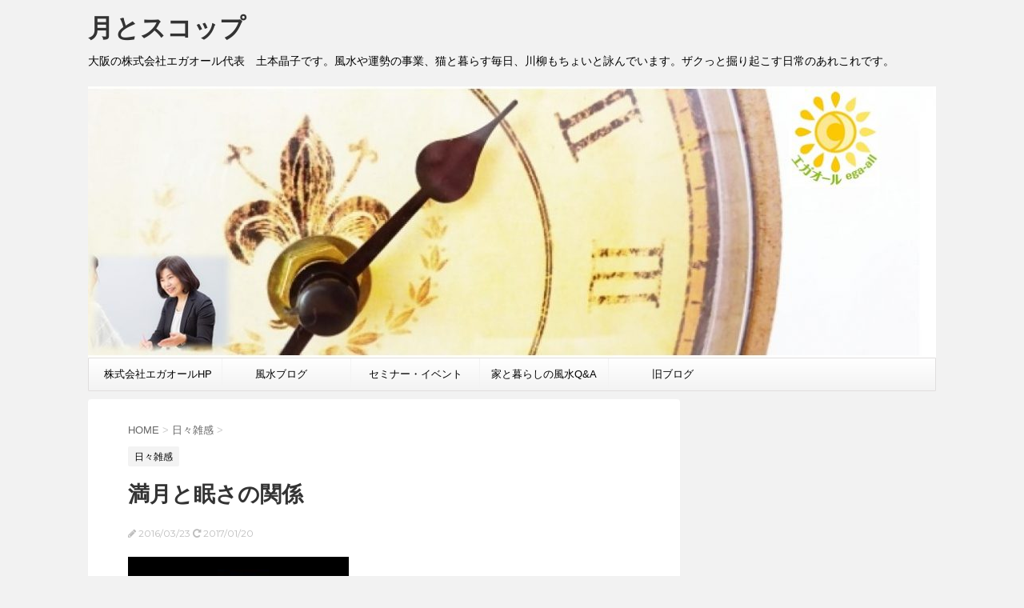

--- FILE ---
content_type: text/html; charset=UTF-8
request_url: https://tsuki-and.com/archives/2381
body_size: 17520
content:
<!DOCTYPE html>
<!--[if lt IE 7]>
<html class="ie6" lang="ja"> <![endif]-->
<!--[if IE 7]>
<html class="i7" lang="ja"> <![endif]-->
<!--[if IE 8]>
<html class="ie" lang="ja"> <![endif]-->
<!--[if gt IE 8]><!-->
<html lang="ja">
	<!--<![endif]-->
	<head prefix="og: http://ogp.me/ns# fb: http://ogp.me/ns/fb# article: http://ogp.me/ns/article#">
		<meta charset="UTF-8" >
		<meta name="viewport" content="width=device-width,initial-scale=1.0,user-scalable=no">
		<meta name="format-detection" content="telephone=no" >
		
		
		<link rel="alternate" type="application/rss+xml" title="月とスコップ　 RSS Feed" href="https://tsuki-and.com/feed" />
		<link rel="pingback" href="https://tsuki-and.com/xmlrpc.php" >
		<link href='https://fonts.googleapis.com/css?family=Montserrat:400' rel='stylesheet' type='text/css'>
				<!--[if lt IE 9]>
		<script src="https://css3-mediaqueries-js.googlecode.com/svn/trunk/css3-mediaqueries.js"></script>
		<script src="https://tsuki-and.com/wp-content/themes/stingerplus/js/html5shiv.js"></script>
		<![endif]-->
				<meta name='robots' content='max-image-preview:large' />
<title>満月と眠さの関係 - 月とスコップ　</title>
<link rel='dns-prefetch' href='//ajax.googleapis.com' />
<link rel="alternate" title="oEmbed (JSON)" type="application/json+oembed" href="https://tsuki-and.com/wp-json/oembed/1.0/embed?url=https%3A%2F%2Ftsuki-and.com%2Farchives%2F2381" />
<link rel="alternate" title="oEmbed (XML)" type="text/xml+oembed" href="https://tsuki-and.com/wp-json/oembed/1.0/embed?url=https%3A%2F%2Ftsuki-and.com%2Farchives%2F2381&#038;format=xml" />
<style id='wp-img-auto-sizes-contain-inline-css' type='text/css'>
img:is([sizes=auto i],[sizes^="auto," i]){contain-intrinsic-size:3000px 1500px}
/*# sourceURL=wp-img-auto-sizes-contain-inline-css */
</style>
<style id='wp-emoji-styles-inline-css' type='text/css'>

	img.wp-smiley, img.emoji {
		display: inline !important;
		border: none !important;
		box-shadow: none !important;
		height: 1em !important;
		width: 1em !important;
		margin: 0 0.07em !important;
		vertical-align: -0.1em !important;
		background: none !important;
		padding: 0 !important;
	}
/*# sourceURL=wp-emoji-styles-inline-css */
</style>
<style id='wp-block-library-inline-css' type='text/css'>
:root{--wp-block-synced-color:#7a00df;--wp-block-synced-color--rgb:122,0,223;--wp-bound-block-color:var(--wp-block-synced-color);--wp-editor-canvas-background:#ddd;--wp-admin-theme-color:#007cba;--wp-admin-theme-color--rgb:0,124,186;--wp-admin-theme-color-darker-10:#006ba1;--wp-admin-theme-color-darker-10--rgb:0,107,160.5;--wp-admin-theme-color-darker-20:#005a87;--wp-admin-theme-color-darker-20--rgb:0,90,135;--wp-admin-border-width-focus:2px}@media (min-resolution:192dpi){:root{--wp-admin-border-width-focus:1.5px}}.wp-element-button{cursor:pointer}:root .has-very-light-gray-background-color{background-color:#eee}:root .has-very-dark-gray-background-color{background-color:#313131}:root .has-very-light-gray-color{color:#eee}:root .has-very-dark-gray-color{color:#313131}:root .has-vivid-green-cyan-to-vivid-cyan-blue-gradient-background{background:linear-gradient(135deg,#00d084,#0693e3)}:root .has-purple-crush-gradient-background{background:linear-gradient(135deg,#34e2e4,#4721fb 50%,#ab1dfe)}:root .has-hazy-dawn-gradient-background{background:linear-gradient(135deg,#faaca8,#dad0ec)}:root .has-subdued-olive-gradient-background{background:linear-gradient(135deg,#fafae1,#67a671)}:root .has-atomic-cream-gradient-background{background:linear-gradient(135deg,#fdd79a,#004a59)}:root .has-nightshade-gradient-background{background:linear-gradient(135deg,#330968,#31cdcf)}:root .has-midnight-gradient-background{background:linear-gradient(135deg,#020381,#2874fc)}:root{--wp--preset--font-size--normal:16px;--wp--preset--font-size--huge:42px}.has-regular-font-size{font-size:1em}.has-larger-font-size{font-size:2.625em}.has-normal-font-size{font-size:var(--wp--preset--font-size--normal)}.has-huge-font-size{font-size:var(--wp--preset--font-size--huge)}.has-text-align-center{text-align:center}.has-text-align-left{text-align:left}.has-text-align-right{text-align:right}.has-fit-text{white-space:nowrap!important}#end-resizable-editor-section{display:none}.aligncenter{clear:both}.items-justified-left{justify-content:flex-start}.items-justified-center{justify-content:center}.items-justified-right{justify-content:flex-end}.items-justified-space-between{justify-content:space-between}.screen-reader-text{border:0;clip-path:inset(50%);height:1px;margin:-1px;overflow:hidden;padding:0;position:absolute;width:1px;word-wrap:normal!important}.screen-reader-text:focus{background-color:#ddd;clip-path:none;color:#444;display:block;font-size:1em;height:auto;left:5px;line-height:normal;padding:15px 23px 14px;text-decoration:none;top:5px;width:auto;z-index:100000}html :where(.has-border-color){border-style:solid}html :where([style*=border-top-color]){border-top-style:solid}html :where([style*=border-right-color]){border-right-style:solid}html :where([style*=border-bottom-color]){border-bottom-style:solid}html :where([style*=border-left-color]){border-left-style:solid}html :where([style*=border-width]){border-style:solid}html :where([style*=border-top-width]){border-top-style:solid}html :where([style*=border-right-width]){border-right-style:solid}html :where([style*=border-bottom-width]){border-bottom-style:solid}html :where([style*=border-left-width]){border-left-style:solid}html :where(img[class*=wp-image-]){height:auto;max-width:100%}:where(figure){margin:0 0 1em}html :where(.is-position-sticky){--wp-admin--admin-bar--position-offset:var(--wp-admin--admin-bar--height,0px)}@media screen and (max-width:600px){html :where(.is-position-sticky){--wp-admin--admin-bar--position-offset:0px}}

/*# sourceURL=wp-block-library-inline-css */
</style><style id='wp-block-heading-inline-css' type='text/css'>
h1:where(.wp-block-heading).has-background,h2:where(.wp-block-heading).has-background,h3:where(.wp-block-heading).has-background,h4:where(.wp-block-heading).has-background,h5:where(.wp-block-heading).has-background,h6:where(.wp-block-heading).has-background{padding:1.25em 2.375em}h1.has-text-align-left[style*=writing-mode]:where([style*=vertical-lr]),h1.has-text-align-right[style*=writing-mode]:where([style*=vertical-rl]),h2.has-text-align-left[style*=writing-mode]:where([style*=vertical-lr]),h2.has-text-align-right[style*=writing-mode]:where([style*=vertical-rl]),h3.has-text-align-left[style*=writing-mode]:where([style*=vertical-lr]),h3.has-text-align-right[style*=writing-mode]:where([style*=vertical-rl]),h4.has-text-align-left[style*=writing-mode]:where([style*=vertical-lr]),h4.has-text-align-right[style*=writing-mode]:where([style*=vertical-rl]),h5.has-text-align-left[style*=writing-mode]:where([style*=vertical-lr]),h5.has-text-align-right[style*=writing-mode]:where([style*=vertical-rl]),h6.has-text-align-left[style*=writing-mode]:where([style*=vertical-lr]),h6.has-text-align-right[style*=writing-mode]:where([style*=vertical-rl]){rotate:180deg}
/*# sourceURL=https://tsuki-and.com/wp-includes/blocks/heading/style.min.css */
</style>
<style id='wp-block-paragraph-inline-css' type='text/css'>
.is-small-text{font-size:.875em}.is-regular-text{font-size:1em}.is-large-text{font-size:2.25em}.is-larger-text{font-size:3em}.has-drop-cap:not(:focus):first-letter{float:left;font-size:8.4em;font-style:normal;font-weight:100;line-height:.68;margin:.05em .1em 0 0;text-transform:uppercase}body.rtl .has-drop-cap:not(:focus):first-letter{float:none;margin-left:.1em}p.has-drop-cap.has-background{overflow:hidden}:root :where(p.has-background){padding:1.25em 2.375em}:where(p.has-text-color:not(.has-link-color)) a{color:inherit}p.has-text-align-left[style*="writing-mode:vertical-lr"],p.has-text-align-right[style*="writing-mode:vertical-rl"]{rotate:180deg}
/*# sourceURL=https://tsuki-and.com/wp-includes/blocks/paragraph/style.min.css */
</style>
<style id='global-styles-inline-css' type='text/css'>
:root{--wp--preset--aspect-ratio--square: 1;--wp--preset--aspect-ratio--4-3: 4/3;--wp--preset--aspect-ratio--3-4: 3/4;--wp--preset--aspect-ratio--3-2: 3/2;--wp--preset--aspect-ratio--2-3: 2/3;--wp--preset--aspect-ratio--16-9: 16/9;--wp--preset--aspect-ratio--9-16: 9/16;--wp--preset--color--black: #000000;--wp--preset--color--cyan-bluish-gray: #abb8c3;--wp--preset--color--white: #ffffff;--wp--preset--color--pale-pink: #f78da7;--wp--preset--color--vivid-red: #cf2e2e;--wp--preset--color--luminous-vivid-orange: #ff6900;--wp--preset--color--luminous-vivid-amber: #fcb900;--wp--preset--color--light-green-cyan: #7bdcb5;--wp--preset--color--vivid-green-cyan: #00d084;--wp--preset--color--pale-cyan-blue: #8ed1fc;--wp--preset--color--vivid-cyan-blue: #0693e3;--wp--preset--color--vivid-purple: #9b51e0;--wp--preset--gradient--vivid-cyan-blue-to-vivid-purple: linear-gradient(135deg,rgb(6,147,227) 0%,rgb(155,81,224) 100%);--wp--preset--gradient--light-green-cyan-to-vivid-green-cyan: linear-gradient(135deg,rgb(122,220,180) 0%,rgb(0,208,130) 100%);--wp--preset--gradient--luminous-vivid-amber-to-luminous-vivid-orange: linear-gradient(135deg,rgb(252,185,0) 0%,rgb(255,105,0) 100%);--wp--preset--gradient--luminous-vivid-orange-to-vivid-red: linear-gradient(135deg,rgb(255,105,0) 0%,rgb(207,46,46) 100%);--wp--preset--gradient--very-light-gray-to-cyan-bluish-gray: linear-gradient(135deg,rgb(238,238,238) 0%,rgb(169,184,195) 100%);--wp--preset--gradient--cool-to-warm-spectrum: linear-gradient(135deg,rgb(74,234,220) 0%,rgb(151,120,209) 20%,rgb(207,42,186) 40%,rgb(238,44,130) 60%,rgb(251,105,98) 80%,rgb(254,248,76) 100%);--wp--preset--gradient--blush-light-purple: linear-gradient(135deg,rgb(255,206,236) 0%,rgb(152,150,240) 100%);--wp--preset--gradient--blush-bordeaux: linear-gradient(135deg,rgb(254,205,165) 0%,rgb(254,45,45) 50%,rgb(107,0,62) 100%);--wp--preset--gradient--luminous-dusk: linear-gradient(135deg,rgb(255,203,112) 0%,rgb(199,81,192) 50%,rgb(65,88,208) 100%);--wp--preset--gradient--pale-ocean: linear-gradient(135deg,rgb(255,245,203) 0%,rgb(182,227,212) 50%,rgb(51,167,181) 100%);--wp--preset--gradient--electric-grass: linear-gradient(135deg,rgb(202,248,128) 0%,rgb(113,206,126) 100%);--wp--preset--gradient--midnight: linear-gradient(135deg,rgb(2,3,129) 0%,rgb(40,116,252) 100%);--wp--preset--font-size--small: 13px;--wp--preset--font-size--medium: 20px;--wp--preset--font-size--large: 36px;--wp--preset--font-size--x-large: 42px;--wp--preset--spacing--20: 0.44rem;--wp--preset--spacing--30: 0.67rem;--wp--preset--spacing--40: 1rem;--wp--preset--spacing--50: 1.5rem;--wp--preset--spacing--60: 2.25rem;--wp--preset--spacing--70: 3.38rem;--wp--preset--spacing--80: 5.06rem;--wp--preset--shadow--natural: 6px 6px 9px rgba(0, 0, 0, 0.2);--wp--preset--shadow--deep: 12px 12px 50px rgba(0, 0, 0, 0.4);--wp--preset--shadow--sharp: 6px 6px 0px rgba(0, 0, 0, 0.2);--wp--preset--shadow--outlined: 6px 6px 0px -3px rgb(255, 255, 255), 6px 6px rgb(0, 0, 0);--wp--preset--shadow--crisp: 6px 6px 0px rgb(0, 0, 0);}:where(.is-layout-flex){gap: 0.5em;}:where(.is-layout-grid){gap: 0.5em;}body .is-layout-flex{display: flex;}.is-layout-flex{flex-wrap: wrap;align-items: center;}.is-layout-flex > :is(*, div){margin: 0;}body .is-layout-grid{display: grid;}.is-layout-grid > :is(*, div){margin: 0;}:where(.wp-block-columns.is-layout-flex){gap: 2em;}:where(.wp-block-columns.is-layout-grid){gap: 2em;}:where(.wp-block-post-template.is-layout-flex){gap: 1.25em;}:where(.wp-block-post-template.is-layout-grid){gap: 1.25em;}.has-black-color{color: var(--wp--preset--color--black) !important;}.has-cyan-bluish-gray-color{color: var(--wp--preset--color--cyan-bluish-gray) !important;}.has-white-color{color: var(--wp--preset--color--white) !important;}.has-pale-pink-color{color: var(--wp--preset--color--pale-pink) !important;}.has-vivid-red-color{color: var(--wp--preset--color--vivid-red) !important;}.has-luminous-vivid-orange-color{color: var(--wp--preset--color--luminous-vivid-orange) !important;}.has-luminous-vivid-amber-color{color: var(--wp--preset--color--luminous-vivid-amber) !important;}.has-light-green-cyan-color{color: var(--wp--preset--color--light-green-cyan) !important;}.has-vivid-green-cyan-color{color: var(--wp--preset--color--vivid-green-cyan) !important;}.has-pale-cyan-blue-color{color: var(--wp--preset--color--pale-cyan-blue) !important;}.has-vivid-cyan-blue-color{color: var(--wp--preset--color--vivid-cyan-blue) !important;}.has-vivid-purple-color{color: var(--wp--preset--color--vivid-purple) !important;}.has-black-background-color{background-color: var(--wp--preset--color--black) !important;}.has-cyan-bluish-gray-background-color{background-color: var(--wp--preset--color--cyan-bluish-gray) !important;}.has-white-background-color{background-color: var(--wp--preset--color--white) !important;}.has-pale-pink-background-color{background-color: var(--wp--preset--color--pale-pink) !important;}.has-vivid-red-background-color{background-color: var(--wp--preset--color--vivid-red) !important;}.has-luminous-vivid-orange-background-color{background-color: var(--wp--preset--color--luminous-vivid-orange) !important;}.has-luminous-vivid-amber-background-color{background-color: var(--wp--preset--color--luminous-vivid-amber) !important;}.has-light-green-cyan-background-color{background-color: var(--wp--preset--color--light-green-cyan) !important;}.has-vivid-green-cyan-background-color{background-color: var(--wp--preset--color--vivid-green-cyan) !important;}.has-pale-cyan-blue-background-color{background-color: var(--wp--preset--color--pale-cyan-blue) !important;}.has-vivid-cyan-blue-background-color{background-color: var(--wp--preset--color--vivid-cyan-blue) !important;}.has-vivid-purple-background-color{background-color: var(--wp--preset--color--vivid-purple) !important;}.has-black-border-color{border-color: var(--wp--preset--color--black) !important;}.has-cyan-bluish-gray-border-color{border-color: var(--wp--preset--color--cyan-bluish-gray) !important;}.has-white-border-color{border-color: var(--wp--preset--color--white) !important;}.has-pale-pink-border-color{border-color: var(--wp--preset--color--pale-pink) !important;}.has-vivid-red-border-color{border-color: var(--wp--preset--color--vivid-red) !important;}.has-luminous-vivid-orange-border-color{border-color: var(--wp--preset--color--luminous-vivid-orange) !important;}.has-luminous-vivid-amber-border-color{border-color: var(--wp--preset--color--luminous-vivid-amber) !important;}.has-light-green-cyan-border-color{border-color: var(--wp--preset--color--light-green-cyan) !important;}.has-vivid-green-cyan-border-color{border-color: var(--wp--preset--color--vivid-green-cyan) !important;}.has-pale-cyan-blue-border-color{border-color: var(--wp--preset--color--pale-cyan-blue) !important;}.has-vivid-cyan-blue-border-color{border-color: var(--wp--preset--color--vivid-cyan-blue) !important;}.has-vivid-purple-border-color{border-color: var(--wp--preset--color--vivid-purple) !important;}.has-vivid-cyan-blue-to-vivid-purple-gradient-background{background: var(--wp--preset--gradient--vivid-cyan-blue-to-vivid-purple) !important;}.has-light-green-cyan-to-vivid-green-cyan-gradient-background{background: var(--wp--preset--gradient--light-green-cyan-to-vivid-green-cyan) !important;}.has-luminous-vivid-amber-to-luminous-vivid-orange-gradient-background{background: var(--wp--preset--gradient--luminous-vivid-amber-to-luminous-vivid-orange) !important;}.has-luminous-vivid-orange-to-vivid-red-gradient-background{background: var(--wp--preset--gradient--luminous-vivid-orange-to-vivid-red) !important;}.has-very-light-gray-to-cyan-bluish-gray-gradient-background{background: var(--wp--preset--gradient--very-light-gray-to-cyan-bluish-gray) !important;}.has-cool-to-warm-spectrum-gradient-background{background: var(--wp--preset--gradient--cool-to-warm-spectrum) !important;}.has-blush-light-purple-gradient-background{background: var(--wp--preset--gradient--blush-light-purple) !important;}.has-blush-bordeaux-gradient-background{background: var(--wp--preset--gradient--blush-bordeaux) !important;}.has-luminous-dusk-gradient-background{background: var(--wp--preset--gradient--luminous-dusk) !important;}.has-pale-ocean-gradient-background{background: var(--wp--preset--gradient--pale-ocean) !important;}.has-electric-grass-gradient-background{background: var(--wp--preset--gradient--electric-grass) !important;}.has-midnight-gradient-background{background: var(--wp--preset--gradient--midnight) !important;}.has-small-font-size{font-size: var(--wp--preset--font-size--small) !important;}.has-medium-font-size{font-size: var(--wp--preset--font-size--medium) !important;}.has-large-font-size{font-size: var(--wp--preset--font-size--large) !important;}.has-x-large-font-size{font-size: var(--wp--preset--font-size--x-large) !important;}
/*# sourceURL=global-styles-inline-css */
</style>

<style id='classic-theme-styles-inline-css' type='text/css'>
/*! This file is auto-generated */
.wp-block-button__link{color:#fff;background-color:#32373c;border-radius:9999px;box-shadow:none;text-decoration:none;padding:calc(.667em + 2px) calc(1.333em + 2px);font-size:1.125em}.wp-block-file__button{background:#32373c;color:#fff;text-decoration:none}
/*# sourceURL=/wp-includes/css/classic-themes.min.css */
</style>
<link rel='stylesheet' id='normalize-css' href='https://tsuki-and.com/wp-content/themes/stingerplus/css/normalize.css?ver=1.5.9' type='text/css' media='all' />
<link rel='stylesheet' id='font-awesome-css' href='//maxcdn.bootstrapcdn.com/font-awesome/4.5.0/css/font-awesome.min.css?ver=4.5.0' type='text/css' media='all' />
<link rel='stylesheet' id='style-css' href='https://tsuki-and.com/wp-content/themes/stingerplus-child/style.css?ver=6.9' type='text/css' media='all' />
<script type="text/javascript" src="//ajax.googleapis.com/ajax/libs/jquery/1.11.3/jquery.min.js?ver=1.11.3" id="jquery-js"></script>
<link rel="https://api.w.org/" href="https://tsuki-and.com/wp-json/" /><link rel="alternate" title="JSON" type="application/json" href="https://tsuki-and.com/wp-json/wp/v2/posts/2381" /><link rel="canonical" href="https://tsuki-and.com/archives/2381" />
<link rel='shortlink' href='https://tsuki-and.com/?p=2381' />
<meta name="robots" content="index, follow" />
<link rel="icon" href="https://tsuki-and.com/wp-content/uploads/2023/02/cropped-blogicon-32x32.jpg" sizes="32x32" />
<link rel="icon" href="https://tsuki-and.com/wp-content/uploads/2023/02/cropped-blogicon-192x192.jpg" sizes="192x192" />
<link rel="apple-touch-icon" href="https://tsuki-and.com/wp-content/uploads/2023/02/cropped-blogicon-180x180.jpg" />
<meta name="msapplication-TileImage" content="https://tsuki-and.com/wp-content/uploads/2023/02/cropped-blogicon-270x270.jpg" />
			<script>
		(function (i, s, o, g, r, a, m) {
			i['GoogleAnalyticsObject'] = r;
			i[r] = i[r] || function () {
					(i[r].q = i[r].q || []).push(arguments)
				}, i[r].l = 1 * new Date();
			a = s.createElement(o),
				m = s.getElementsByTagName(o)[0];
			a.async = 1;
			a.src = g;
			m.parentNode.insertBefore(a, m)
		})(window, document, 'script', '//www.google-analytics.com/analytics.js', 'ga');

		ga('create', 'UA-58717934-1', 'auto');
		ga('send', 'pageview');

	</script>
			<!-- /OGP -->		
		<!-- Google tag (gtag.js) -->
<script async src="https://www.googletagmanager.com/gtag/js?id=G-14B98SL5M4"></script>
<script>
  window.dataLayer = window.dataLayer || [];
  function gtag(){dataLayer.push(arguments);}
  gtag('js', new Date());

  gtag('config', 'G-14B98SL5M4');
</script>

	</head>
	<body data-rsssl=1 class="wp-singular post-template-default single single-post postid-2381 single-format-standard wp-theme-stingerplus wp-child-theme-stingerplus-child" >
	
		<div id="wrapper" class="">
			<header id="st-headwide">
			<div class="clearfix" id="headbox">
			<!-- アコーディオン -->
			<nav id="s-navi" class="pcnone">
				<dl class="acordion">

					<dt class="trigger">
					<p><span class="op"><i class="fa fa-bars"></i></span></p>
					</dt>
					<dd class="acordion_tree">
												<div class="menu-%e3%82%a4%e3%83%99%e3%83%b3%e3%83%88%e3%83%bb%e3%82%bb%e3%83%9f%e3%83%8a%e3%83%bc-container"><ul id="menu-%e3%82%a4%e3%83%99%e3%83%b3%e3%83%88%e3%83%bb%e3%82%bb%e3%83%9f%e3%83%8a%e3%83%bc" class="menu"><li id="menu-item-301" class="menu-item menu-item-type-custom menu-item-object-custom menu-item-301"><a target="_blank" href="https://ega-all.com">株式会社エガオールHP</a></li>
<li id="menu-item-302" class="menu-item menu-item-type-custom menu-item-object-custom menu-item-302"><a target="_blank" href="https://ega-all.com/blog/">風水ブログ　</a></li>
<li id="menu-item-10369" class="menu-item menu-item-type-post_type menu-item-object-page menu-item-10369"><a href="https://tsuki-and.com/%e3%82%a4%e3%83%99%e3%83%b3%e3%83%88%e3%83%bb%e3%82%bb%e3%83%9f%e3%83%8a%e3%83%bc">セミナー・イベント</a></li>
<li id="menu-item-3161" class="menu-item menu-item-type-custom menu-item-object-custom menu-item-3161"><a href="https://house.ega-all.com/">家と暮らしの風水Q&#038;A</a></li>
<li id="menu-item-23" class="menu-item menu-item-type-custom menu-item-object-custom menu-item-23"><a target="_blank" href="http://blog.goo.ne.jp/pikapiropippi">旧ブログ</a></li>
</ul></div>						<div class="clear"></div>
					</dd>
				</dl>
			</nav>
			<!-- /アコーディオン -->
			<div id="header-l">
				<!-- ロゴ又はブログ名 -->
				<p class="sitename"><a href="https://tsuki-and.com/">
													月とスコップ　											</a></p>
				<!-- キャプション -->
									<p class="descr">
						大阪の株式会社エガオール代表　土本晶子です。風水や運勢の事業、猫と暮らす毎日、川柳もちょいと詠んでいます。ザクっと掘り起こす日常のあれこれです。					</p>
				
			</div><!-- /#header-l -->
			<div id="header-r" class="smanone">
								
			</div><!-- /#header-r -->
			</div><!-- /#clearfix -->

				


	<div id="gazou-wide">
		
		<img src="https://tsuki-and.com/wp-content/uploads/2019/01/cropped-2-1.jpg" alt="*" width="1060" height="270" >

		<nav class="smanone clearfix"><ul id="menu-%e3%82%a4%e3%83%99%e3%83%b3%e3%83%88%e3%83%bb%e3%82%bb%e3%83%9f%e3%83%8a%e3%83%bc-1" class="menu"><li class="menu-item menu-item-type-custom menu-item-object-custom menu-item-301"><a target="_blank" href="https://ega-all.com">株式会社エガオールHP</a></li>
<li class="menu-item menu-item-type-custom menu-item-object-custom menu-item-302"><a target="_blank" href="https://ega-all.com/blog/">風水ブログ　</a></li>
<li class="menu-item menu-item-type-post_type menu-item-object-page menu-item-10369"><a href="https://tsuki-and.com/%e3%82%a4%e3%83%99%e3%83%b3%e3%83%88%e3%83%bb%e3%82%bb%e3%83%9f%e3%83%8a%e3%83%bc">セミナー・イベント</a></li>
<li class="menu-item menu-item-type-custom menu-item-object-custom menu-item-3161"><a href="https://house.ega-all.com/">家と暮らしの風水Q&#038;A</a></li>
<li class="menu-item menu-item-type-custom menu-item-object-custom menu-item-23"><a target="_blank" href="http://blog.goo.ne.jp/pikapiropippi">旧ブログ</a></li>
</ul></nav>




	</div>
<!-- /gazou -->
			</header>
<div id="content" class="clearfix">
	<div id="contentInner">

		<main >
			<article>
				<div id="post-2381" class="post">

		
	<!--ぱんくず -->
					<div id="breadcrumb">
						<div itemscope itemtype="http://data-vocabulary.org/Breadcrumb">
							<a href="https://tsuki-and.com" itemprop="url"> <span itemprop="title">HOME</span>
							</a> &gt; </div>
																																					<div itemscope itemtype="http://data-vocabulary.org/Breadcrumb">
								<a href="https://tsuki-and.com/archives/category/%e6%97%a5%e3%80%85%e9%9b%91%e6%84%9f" itemprop="url">
									<span itemprop="title">日々雑感</span> </a> &gt; </div>
						
					</div>
					<!--/ ぱんくず -->

					<!--ループ開始 -->
										
										<p class="st-catgroup">
					<a href="https://tsuki-and.com/archives/category/%e6%97%a5%e3%80%85%e9%9b%91%e6%84%9f" title="View all posts in 日々雑感"><span class="catname st-catid3">日々雑感</span></a>					</p>
										

					<h1 class="entry-title">満月と眠さの関係</h1>

					<div class="blogbox ">
						<p><span class="kdate"><i class="fa fa-pencil" aria-hidden="true"></i>
             					<time class="entry-date date updated" datetime="2016-03-23T23:59:01+09:00">
							2016/03/23						</time>
						 <i class="fa fa-repeat"></i> 2017/01/20						</span></p>
					</div>

					<div class="mainbox">

						<p><a href="https://tsuki-and.com/wp-content/uploads/2016/03/yjimage2.jpg" rel="attachment wp-att-2382"><img fetchpriority="high" decoding="async" src="https://tsuki-and.com/wp-content/uploads/2016/03/yjimage2.jpg" alt="マン" width="276" height="182" class="alignnone size-full wp-image-2382" /></a></p>
<p>今晩は満月。</p>
<p>満月の日に出産が増えるのは月の引力が最も大きくなるからですね。また、困ったことに交通事故や犯罪が増える傾向もあるそうです。</p>
<p>満月が人に及ぼす影響は調べてみるとたくさんありますね。</p>
<blockquote class="twitter-tweet" data-lang="ja">
<p lang="ja" dir="ltr">頭がほわ〜 アントニオ猪木氏に気合いを入れるビンタしてもらいたい。</p>
<p>&mdash; 土本晶子/風水コーデネーター/川柳家 (@shogetsu3) <a href="https://twitter.com/shogetsu3/status/712519082738913280">2016年3月23日</a></p></blockquote>
<p><script async src="//platform.twitter.com/widgets.js" charset="utf-8"></script></p>
<p>昨日からちょっとのぼせた感じで眠くて仕方ないのは、いままで自覚がなかったけれど更年期かな。と少し落ち込んでいましたが、ああ、満月、満月。</p>
<p>自律神経が乱れて気持ちが落ち込む人も多いそうです。</p>
<p>月光浴という素敵な言葉があります。満月夜はパワーストーンのブレスレットや勾玉を月光のもとに置いて浄化をしています。人の気も月の力でリフレッシュできそうです。</p>
<p>満月もひとつの節目。ひと月を振り返り、次の満月までに在るべき自分の姿をイメージする好機でもあります。呼吸を深くして瞑想すると思考がクリアになるのでどうぞお試しください。</p>

						
						
						<p class="tagst">
							<i class="fa fa-folder-open-o" aria-hidden="true"></i>-<a href="https://tsuki-and.com/archives/category/%e6%97%a5%e3%80%85%e9%9b%91%e6%84%9f" rel="category tag">日々雑感</a><br/>
							<i class="fa fa-tags"></i>-<a href="https://tsuki-and.com/archives/tag/%e3%83%91%e3%83%af%e3%83%bc%e3%82%b9%e3%83%88%e3%83%bc%e3%83%b3" rel="tag">パワーストーン</a>, <a href="https://tsuki-and.com/archives/tag/%e5%87%ba%e7%94%a3" rel="tag">出産</a>, <a href="https://tsuki-and.com/archives/tag/%e6%9b%b4%e5%b9%b4%e6%9c%9f" rel="tag">更年期</a>, <a href="https://tsuki-and.com/archives/tag/%e6%9c%88%e5%85%89%e6%b5%b4" rel="tag">月光浴</a>, <a href="https://tsuki-and.com/archives/tag/%e6%b5%84%e5%8c%96" rel="tag">浄化</a>						</p>

					</div><!-- .mainboxここまで -->
	
							
	<div class="sns">
	<ul class="clearfix">
		<!--ツイートボタン-->
		<li class="twitter"> 
		<a onclick="window.open('//twitter.com/intent/tweet?url=https%3A%2F%2Ftsuki-and.com%2Farchives%2F2381&text=%E6%BA%80%E6%9C%88%E3%81%A8%E7%9C%A0%E3%81%95%E3%81%AE%E9%96%A2%E4%BF%82&via=&tw_p=tweetbutton', '', 'width=500,height=450'); return false;"><i class="fa fa-twitter"></i><span class="snstext " >Twitter</span></a>
		</li>

		<!--Facebookボタン-->      
		<li class="facebook">
		<a href="//www.facebook.com/sharer.php?src=bm&u=https%3A%2F%2Ftsuki-and.com%2Farchives%2F2381&t=%E6%BA%80%E6%9C%88%E3%81%A8%E7%9C%A0%E3%81%95%E3%81%AE%E9%96%A2%E4%BF%82" target="_blank"><i class="fa fa-facebook"></i><span class="snstext " >Facebook</span>
		</a>
		</li>

		<!--はてブボタン-->  
		<li class="hatebu">       
			<a href="//b.hatena.ne.jp/entry/https://tsuki-and.com/archives/2381" class="hatena-bookmark-button" data-hatena-bookmark-layout="simple" title="満月と眠さの関係"><span style="font-weight:bold" class="fa-hatena">B!</span><span class="snstext " >はてブ</span>
			</a><script type="text/javascript" src="//b.st-hatena.com/js/bookmark_button.js" charset="utf-8" async="async"></script>

		</li>
	</ul>

	</div> 

							
					
					<aside>
						<!-- 広告枠 -->
						<div class="adbox">
							<div class="adsbygoogle" style="padding-top:10px;">
							
						<div class="textwidget"><script async src="//pagead2.googlesyndication.com/pagead/js/adsbygoogle.js"></script>
<!-- 336 -->
<ins class="adsbygoogle"
     style="display:inline-block;width:336px;height:280px"
     data-ad-client="ca-pub-4842182151693684"
     data-ad-slot="2808019853"></ins>
<script>
(adsbygoogle = window.adsbygoogle || []).push({});
</script></div>
			
								</div>
														<div class="adsbygoogle" style="padding-top:10px;">
							
						<div class="textwidget"><script async src="//pagead2.googlesyndication.com/pagead/js/adsbygoogle.js"></script>
<!-- 336 -->
<ins class="adsbygoogle"
     style="display:inline-block;width:336px;height:280px"
     data-ad-client="ca-pub-4842182151693684"
     data-ad-slot="2808019853"></ins>
<script>
(adsbygoogle = window.adsbygoogle || []).push({});
</script></div>
			
								</div>
													</div>
						<!-- /広告枠 -->

						<p class="author">
												</p>

												<!--ループ終了-->
																									<!--関連記事-->
						
			<h4 class="point"><span class="point-in">関連記事</span></h4>
<div class="kanren ">
							<dl class="clearfix">
				<dt><a href="https://tsuki-and.com/archives/10546">
													<img width="150" height="150" src="https://tsuki-and.com/wp-content/uploads/2025/07/IMG_2595-150x150.jpg" class="attachment-thumbnail size-thumbnail wp-post-image" alt="" decoding="async" loading="lazy" srcset="https://tsuki-and.com/wp-content/uploads/2025/07/IMG_2595-150x150.jpg 150w, https://tsuki-and.com/wp-content/uploads/2025/07/IMG_2595-100x100.jpg 100w" sizes="auto, (max-width: 150px) 100vw, 150px" />											</a></dt>
				<dd>
					<h5><a href="https://tsuki-and.com/archives/10546">
							熱々のスタート						</a></h5>

					<div class="smanone2">
						<p>今年は6月中にもう梅雨明けして、そしていきなりの猛暑 この1週間の天気予報を見ると37度も数日あってビックリ！（何度も見返しました） 日本だけでなくヨーロッパでは熱波が猛威をふるっているとのこと。いっ ... </p>
					</div>
				</dd>
			</dl>
					<dl class="clearfix">
				<dt><a href="https://tsuki-and.com/archives/10191">
													<img width="150" height="150" src="https://tsuki-and.com/wp-content/uploads/2024/08/IMG_7425-1-150x150.jpg" class="attachment-thumbnail size-thumbnail wp-post-image" alt="" decoding="async" loading="lazy" srcset="https://tsuki-and.com/wp-content/uploads/2024/08/IMG_7425-1-150x150.jpg 150w, https://tsuki-and.com/wp-content/uploads/2024/08/IMG_7425-1-100x100.jpg 100w" sizes="auto, (max-width: 150px) 100vw, 150px" />											</a></dt>
				<dd>
					<h5><a href="https://tsuki-and.com/archives/10191">
							「甘い」ラッシュ						</a></h5>

					<div class="smanone2">
						<p>「甘い」は五味（酸味、苦味、甘味、辛味、塩辛い味）のひとつ 九星では二黒土星、五黄土星、八白土星の「土星」に分類されます。 甘いものってホッとしますよね。土星の土行は育む、受け入れるという意味があるの ... </p>
					</div>
				</dd>
			</dl>
					<dl class="clearfix">
				<dt><a href="https://tsuki-and.com/archives/7305">
													<img width="150" height="150" src="https://tsuki-and.com/wp-content/uploads/2021/01/IMG_4736-e1609925734215-150x150.jpg" class="attachment-thumbnail size-thumbnail wp-post-image" alt="" decoding="async" loading="lazy" srcset="https://tsuki-and.com/wp-content/uploads/2021/01/IMG_4736-e1609925734215-150x150.jpg 150w, https://tsuki-and.com/wp-content/uploads/2021/01/IMG_4736-e1609925734215-100x100.jpg 100w" sizes="auto, (max-width: 150px) 100vw, 150px" />											</a></dt>
				<dd>
					<h5><a href="https://tsuki-and.com/archives/7305">
							「しめ飾り」から「七草がゆ」へバトンタッチ　～松の内が終わります～						</a></h5>

					<div class="smanone2">
						<p>12月28日に飾った「しめ飾り」 これはいつまで飾るかというと「松の内」と言われる期間まで。 松の内とは本来「門松を飾っておく期間」ですが、しめ飾りにも適用されています。 この松の内は1月7日までとさ ... </p>
					</div>
				</dd>
			</dl>
					<dl class="clearfix">
				<dt><a href="https://tsuki-and.com/archives/9165">
													<img width="150" height="150" src="https://tsuki-and.com/wp-content/uploads/2022/11/2023年開運準備プランニング-150x150.jpg" class="attachment-thumbnail size-thumbnail wp-post-image" alt="" decoding="async" loading="lazy" srcset="https://tsuki-and.com/wp-content/uploads/2022/11/2023年開運準備プランニング-150x150.jpg 150w, https://tsuki-and.com/wp-content/uploads/2022/11/2023年開運準備プランニング-300x300.jpg 300w, https://tsuki-and.com/wp-content/uploads/2022/11/2023年開運準備プランニング-100x100.jpg 100w, https://tsuki-and.com/wp-content/uploads/2022/11/2023年開運準備プランニング.jpg 720w" sizes="auto, (max-width: 150px) 100vw, 150px" />											</a></dt>
				<dd>
					<h5><a href="https://tsuki-and.com/archives/9165">
							11月突入！年末恒例トータル運勢鑑定のご案内とハンドクリームのススメ						</a></h5>

					<div class="smanone2">
						<p>毎月1日は氏神様に「ついたち参り」に向かいます。 今朝7時30分　小雨だからか境内には私ひとり。 パンパンという拍手が響きました。 皆さんはお参りの時に手を合わせて何をお願いしますか。 私は以前　風水 ... </p>
					</div>
				</dd>
			</dl>
					<dl class="clearfix">
				<dt><a href="https://tsuki-and.com/archives/9251">
													<img width="150" height="150" src="https://tsuki-and.com/wp-content/uploads/2022/12/スクリーンショット-2022-12-20-232427-150x150.jpg" class="attachment-thumbnail size-thumbnail wp-post-image" alt="" decoding="async" loading="lazy" srcset="https://tsuki-and.com/wp-content/uploads/2022/12/スクリーンショット-2022-12-20-232427-150x150.jpg 150w, https://tsuki-and.com/wp-content/uploads/2022/12/スクリーンショット-2022-12-20-232427-100x100.jpg 100w" sizes="auto, (max-width: 150px) 100vw, 150px" />											</a></dt>
				<dd>
					<h5><a href="https://tsuki-and.com/archives/9251">
							元気な「胃」で迎えたい2023年　　さて1月の運勢は？　～ピロリ菌除菌は終わったけど・・～						</a></h5>

					<div class="smanone2">
						<p>前回のブログ「大掃除は家だけじゃなかった　～胃の中で大暴れ　ピロリ菌除菌スタート～」でお伝えした1週間の除菌が無事日曜日に終了しました。 カフェイン、アルコール抜きで1週間を過ごすなんて、いつ以来だろ ... </p>
					</div>
				</dd>
			</dl>
				</div>
						<!--ページナビ-->
						<div class="p-navi clearfix">
							<dl>
																	<dt>PREV</dt>
									<dd>
										<a href="https://tsuki-and.com/archives/2365">起業に唸る中年女性と春を待つ箱入り娘　</a>
									</dd>
																									<dt>NEXT</dt>
									<dd>
										<a href="https://tsuki-and.com/archives/2386">【川柳】現実と理想の間で</a>
									</dd>
															</dl>
						</div>
					</aside>

				</div>
				<!--/post-->
			</article>
		</main>
	</div>
	<!-- /#contentInner -->
	<div id="side">
	<aside>

			<div class="ad">
							<div class="textwidget"><script async src="//pagead2.googlesyndication.com/pagead/js/adsbygoogle.js"></script>
<!-- 300 -->
<ins class="adsbygoogle"
     style="display:inline-block;width:300px;height:250px"
     data-ad-client="ca-pub-4842182151693684"
     data-ad-slot="8854553458"></ins>
<script>
(adsbygoogle = window.adsbygoogle || []).push({});
</script></div>
					</div>
		
					<div class="side-topad">
				<div class="ad"><div id="search">
	<form method="get" id="searchform" action="https://tsuki-and.com/">
		<label class="hidden" for="s">
					</label>
		<input type="text" placeholder="検索するテキストを入力" value="" name="s" id="s" />
		<input type="image" src="https://tsuki-and.com/wp-content/themes/stingerplus/images/search.png" alt="検索" id="searchsubmit" />
	</form>
</div>
<!-- /stinger --> </div><div class="ad">			<div class="textwidget"><div style="margin: 0; padding: 0;"><a href="https://ega-all.com/blog/各種セミナー案内・予約" target="_blank" rel="noopener"><img decoding="async" style="max-width: 100%; height: auto; margin-top: 10px;" src="https://tsuki-and.com/wp-content/uploads/2025/12/reform-1.png" /></a></div>
</div>
		</div><div class="ad">			<div class="textwidget"><div style="margin: 0; padding: 0;"><a href="https://ega-all.com/fortune2024.html" target="_blank" rel="noopener"><img decoding="async" style="max-width: 100%; height: auto; margin-top: 10px;" src="https://tsuki-and.com/wp-content/uploads/2023/07/fusui.png" /></a></div>
</div>
		</div><div class="ad">			<div class="textwidget"><div style="margin: 0; padding: 0;"><a href="https://ega-all.com/fortune-appraisalnew02.html" target="_blank" rel="noopener"><img decoding="async" style="max-width: 100%; height: auto; margin-top: 10px;" src="https://tsuki-and.com/wp-content/uploads/2023/07/unsei.png" /></a></div>
</div>
		</div><div class="ad">			<div class="textwidget"><div style="margin: 0; padding: 0;"><a href="https://ega-all.com/direction-date.html" target="_blank" rel="noopener"><img decoding="async" style="max-width: 100%; height: auto; margin-top: 10px;" src="https://tsuki-and.com/wp-content/uploads/2017/01/lucky-day.png" /></a></div>
</div>
		</div><div class="ad">			<div class="textwidget"><div style="margin: 0; padding: 0;"><a href="https://ega-all.com/ninestarscard.html" target="_blank" rel="noopener"><img decoding="async" style="max-width: 100%; height: auto; margin-top: 10px;" src="https://tsuki-and.com/wp-content/uploads/2022/05/9tarotcard-banner.png" /></a></div>
</div>
		</div><div class="ad">			<div class="textwidget"><div style="margin: 0; padding: 0;"><a href="https://www.amazon.co.jp/gp/product/B08G4QGW85/ref=as_li_tl?ie=UTF8&amp;camp=247&amp;creative=1211&amp;creativeASIN=B08G4QGW85&amp;linkCode=as2&amp;tag=egaall-22&amp;linkId=680138a1c26f860c0f524cb5249316ae" target="_blank" rel="noopener"><img decoding="async" style="max-width: 100%; height: auto; margin-top: 10px;" src="https://tsuki-and.com/wp-content/uploads/2020/09/book02.png" /></a></div>
</div>
		</div><div class="ad">			<div class="textwidget"><div style="margin: 0; padding: 0;"><a href="https://amzn.to/3jeoSS0" target="_blank" rel="noopener"><img decoding="async" style="max-width: 100%; height: auto; margin-top: 10px;" src="https://tsuki-and.com/wp-content/uploads/2020/10/book03.png" /></a></div>
</div>
		</div><div class="ad">			<div class="textwidget"><div style="margin: 0; padding: 0;"><a href="https://www.amazon.co.jp/gp/product/B08BLTBK2X/ref=as_li_tl?ie=UTF8&camp=247&creative=1211&creativeASIN=B08BLTBK2X&linkCode=as2&tag=egaall-22&linkId=ee28bfe274e63cd5f0cf74b265e91463…" target="_blank" rel="noopener"><img decoding="async" style="max-width: 100%; height: auto; margin-top: 10px;" src="https://tsuki-and.com/wp-content/uploads/2020/09/book01.png" /></a></div>
</div>
		</div><div class="ad">			<div class="textwidget"><div style="margin: 0; padding: 0;"><a href="https://ega-all.com" target="_blank" rel="noopener"><img decoding="async" style="margin-top: 10px;" src="https://tsuki-and.com/wp-content/uploads/2020/09/hpbanner.png" /></a></div>
</div>
		</div>			</div>
		
					<h4 class="menu_underh2">NEW ENTRY</h4><div class="kanren ">
							<dl class="clearfix">
				<dt><a href="https://tsuki-and.com/archives/10840">
													<img width="150" height="150" src="https://tsuki-and.com/wp-content/uploads/2026/01/IMG_4848-150x150.jpg" class="attachment-thumbnail size-thumbnail wp-post-image" alt="" decoding="async" loading="lazy" srcset="https://tsuki-and.com/wp-content/uploads/2026/01/IMG_4848-150x150.jpg 150w, https://tsuki-and.com/wp-content/uploads/2026/01/IMG_4848-100x100.jpg 100w" sizes="auto, (max-width: 150px) 100vw, 150px" />											</a></dt>
				<dd>
					<h5><a href="https://tsuki-and.com/archives/10840">
							2026年のスタートに						</a></h5>

					<div class="smanone2">
						<p>新しい年になって7日目で今年最初のブログです。 本年もどうぞよろしくお願いします。 いつも元旦に氏神様に初詣に行くのですが、喪中だったので家族でのお参りはなしでした。 ですが、1月5日にちょうど一年前 ... </p>
					</div>
				</dd>
			</dl>
					<dl class="clearfix">
				<dt><a href="https://tsuki-and.com/archives/10832">
													<img width="150" height="150" src="https://tsuki-and.com/wp-content/uploads/2025/12/IMG_4785-150x150.jpg" class="attachment-thumbnail size-thumbnail wp-post-image" alt="" decoding="async" loading="lazy" srcset="https://tsuki-and.com/wp-content/uploads/2025/12/IMG_4785-150x150.jpg 150w, https://tsuki-and.com/wp-content/uploads/2025/12/IMG_4785-100x100.jpg 100w" sizes="auto, (max-width: 150px) 100vw, 150px" />											</a></dt>
				<dd>
					<h5><a href="https://tsuki-and.com/archives/10832">
							2025年　今年もありがとうございました。						</a></h5>

					<div class="smanone2">
						<p>一年って早いですよね。 年々、その感覚が加速していきます。 暦では２月４日の立春から新年が始まりますが、今日はカレンダーの12月31日　大晦日　2025年の最終日です。 今年も多くの方にお世話になりま ... </p>
					</div>
				</dd>
			</dl>
					<dl class="clearfix">
				<dt><a href="https://tsuki-and.com/archives/10822">
													<img width="150" height="150" src="https://tsuki-and.com/wp-content/uploads/2025/12/IMG_4630-150x150.jpg" class="attachment-thumbnail size-thumbnail wp-post-image" alt="" decoding="async" loading="lazy" srcset="https://tsuki-and.com/wp-content/uploads/2025/12/IMG_4630-150x150.jpg 150w, https://tsuki-and.com/wp-content/uploads/2025/12/IMG_4630-100x100.jpg 100w" sizes="auto, (max-width: 150px) 100vw, 150px" />											</a></dt>
				<dd>
					<h5><a href="https://tsuki-and.com/archives/10822">
							吉報！！2025年を締めくくる大吉日が到来						</a></h5>

					<div class="smanone2">
						<p>いよいよ今年のラストスパート！　残すところ、2025年はあと13日となりました。 このタイミングで大吉日＆暦の節目がやってきます。 ・天赦日→天の恩恵により何の障害も起きない吉日　これからスタートする ... </p>
					</div>
				</dd>
			</dl>
				</div>		
		<div id="mybox">
			<ul><li><h4 class="menu_underh2">アーカイブ</h4>		<label class="screen-reader-text" for="archives-dropdown-2">アーカイブ</label>
		<select id="archives-dropdown-2" name="archive-dropdown">
			
			<option value="">月を選択</option>
				<option value='https://tsuki-and.com/archives/date/2026/01'> 2026年1月 </option>
	<option value='https://tsuki-and.com/archives/date/2025/12'> 2025年12月 </option>
	<option value='https://tsuki-and.com/archives/date/2025/11'> 2025年11月 </option>
	<option value='https://tsuki-and.com/archives/date/2025/10'> 2025年10月 </option>
	<option value='https://tsuki-and.com/archives/date/2025/08'> 2025年8月 </option>
	<option value='https://tsuki-and.com/archives/date/2025/07'> 2025年7月 </option>
	<option value='https://tsuki-and.com/archives/date/2025/06'> 2025年6月 </option>
	<option value='https://tsuki-and.com/archives/date/2025/05'> 2025年5月 </option>
	<option value='https://tsuki-and.com/archives/date/2025/04'> 2025年4月 </option>
	<option value='https://tsuki-and.com/archives/date/2025/03'> 2025年3月 </option>
	<option value='https://tsuki-and.com/archives/date/2025/02'> 2025年2月 </option>
	<option value='https://tsuki-and.com/archives/date/2025/01'> 2025年1月 </option>
	<option value='https://tsuki-and.com/archives/date/2024/12'> 2024年12月 </option>
	<option value='https://tsuki-and.com/archives/date/2024/10'> 2024年10月 </option>
	<option value='https://tsuki-and.com/archives/date/2024/09'> 2024年9月 </option>
	<option value='https://tsuki-and.com/archives/date/2024/08'> 2024年8月 </option>
	<option value='https://tsuki-and.com/archives/date/2024/07'> 2024年7月 </option>
	<option value='https://tsuki-and.com/archives/date/2024/06'> 2024年6月 </option>
	<option value='https://tsuki-and.com/archives/date/2024/05'> 2024年5月 </option>
	<option value='https://tsuki-and.com/archives/date/2024/04'> 2024年4月 </option>
	<option value='https://tsuki-and.com/archives/date/2024/03'> 2024年3月 </option>
	<option value='https://tsuki-and.com/archives/date/2024/02'> 2024年2月 </option>
	<option value='https://tsuki-and.com/archives/date/2024/01'> 2024年1月 </option>
	<option value='https://tsuki-and.com/archives/date/2023/12'> 2023年12月 </option>
	<option value='https://tsuki-and.com/archives/date/2023/11'> 2023年11月 </option>
	<option value='https://tsuki-and.com/archives/date/2023/10'> 2023年10月 </option>
	<option value='https://tsuki-and.com/archives/date/2023/09'> 2023年9月 </option>
	<option value='https://tsuki-and.com/archives/date/2023/08'> 2023年8月 </option>
	<option value='https://tsuki-and.com/archives/date/2023/07'> 2023年7月 </option>
	<option value='https://tsuki-and.com/archives/date/2023/06'> 2023年6月 </option>
	<option value='https://tsuki-and.com/archives/date/2023/05'> 2023年5月 </option>
	<option value='https://tsuki-and.com/archives/date/2023/04'> 2023年4月 </option>
	<option value='https://tsuki-and.com/archives/date/2023/03'> 2023年3月 </option>
	<option value='https://tsuki-and.com/archives/date/2023/02'> 2023年2月 </option>
	<option value='https://tsuki-and.com/archives/date/2023/01'> 2023年1月 </option>
	<option value='https://tsuki-and.com/archives/date/2022/12'> 2022年12月 </option>
	<option value='https://tsuki-and.com/archives/date/2022/11'> 2022年11月 </option>
	<option value='https://tsuki-and.com/archives/date/2022/10'> 2022年10月 </option>
	<option value='https://tsuki-and.com/archives/date/2022/09'> 2022年9月 </option>
	<option value='https://tsuki-and.com/archives/date/2022/08'> 2022年8月 </option>
	<option value='https://tsuki-and.com/archives/date/2022/07'> 2022年7月 </option>
	<option value='https://tsuki-and.com/archives/date/2022/06'> 2022年6月 </option>
	<option value='https://tsuki-and.com/archives/date/2022/05'> 2022年5月 </option>
	<option value='https://tsuki-and.com/archives/date/2022/04'> 2022年4月 </option>
	<option value='https://tsuki-and.com/archives/date/2022/03'> 2022年3月 </option>
	<option value='https://tsuki-and.com/archives/date/2022/02'> 2022年2月 </option>
	<option value='https://tsuki-and.com/archives/date/2022/01'> 2022年1月 </option>
	<option value='https://tsuki-and.com/archives/date/2021/12'> 2021年12月 </option>
	<option value='https://tsuki-and.com/archives/date/2021/11'> 2021年11月 </option>
	<option value='https://tsuki-and.com/archives/date/2021/10'> 2021年10月 </option>
	<option value='https://tsuki-and.com/archives/date/2021/09'> 2021年9月 </option>
	<option value='https://tsuki-and.com/archives/date/2021/08'> 2021年8月 </option>
	<option value='https://tsuki-and.com/archives/date/2021/07'> 2021年7月 </option>
	<option value='https://tsuki-and.com/archives/date/2021/06'> 2021年6月 </option>
	<option value='https://tsuki-and.com/archives/date/2021/05'> 2021年5月 </option>
	<option value='https://tsuki-and.com/archives/date/2021/04'> 2021年4月 </option>
	<option value='https://tsuki-and.com/archives/date/2021/03'> 2021年3月 </option>
	<option value='https://tsuki-and.com/archives/date/2021/02'> 2021年2月 </option>
	<option value='https://tsuki-and.com/archives/date/2021/01'> 2021年1月 </option>
	<option value='https://tsuki-and.com/archives/date/2020/12'> 2020年12月 </option>
	<option value='https://tsuki-and.com/archives/date/2020/11'> 2020年11月 </option>
	<option value='https://tsuki-and.com/archives/date/2020/10'> 2020年10月 </option>
	<option value='https://tsuki-and.com/archives/date/2020/09'> 2020年9月 </option>
	<option value='https://tsuki-and.com/archives/date/2020/08'> 2020年8月 </option>
	<option value='https://tsuki-and.com/archives/date/2020/07'> 2020年7月 </option>
	<option value='https://tsuki-and.com/archives/date/2020/06'> 2020年6月 </option>
	<option value='https://tsuki-and.com/archives/date/2020/05'> 2020年5月 </option>
	<option value='https://tsuki-and.com/archives/date/2020/04'> 2020年4月 </option>
	<option value='https://tsuki-and.com/archives/date/2020/03'> 2020年3月 </option>
	<option value='https://tsuki-and.com/archives/date/2020/02'> 2020年2月 </option>
	<option value='https://tsuki-and.com/archives/date/2020/01'> 2020年1月 </option>
	<option value='https://tsuki-and.com/archives/date/2019/12'> 2019年12月 </option>
	<option value='https://tsuki-and.com/archives/date/2019/11'> 2019年11月 </option>
	<option value='https://tsuki-and.com/archives/date/2019/10'> 2019年10月 </option>
	<option value='https://tsuki-and.com/archives/date/2019/09'> 2019年9月 </option>
	<option value='https://tsuki-and.com/archives/date/2019/08'> 2019年8月 </option>
	<option value='https://tsuki-and.com/archives/date/2019/07'> 2019年7月 </option>
	<option value='https://tsuki-and.com/archives/date/2019/06'> 2019年6月 </option>
	<option value='https://tsuki-and.com/archives/date/2019/05'> 2019年5月 </option>
	<option value='https://tsuki-and.com/archives/date/2019/04'> 2019年4月 </option>
	<option value='https://tsuki-and.com/archives/date/2019/03'> 2019年3月 </option>
	<option value='https://tsuki-and.com/archives/date/2019/02'> 2019年2月 </option>
	<option value='https://tsuki-and.com/archives/date/2019/01'> 2019年1月 </option>
	<option value='https://tsuki-and.com/archives/date/2018/12'> 2018年12月 </option>
	<option value='https://tsuki-and.com/archives/date/2018/11'> 2018年11月 </option>
	<option value='https://tsuki-and.com/archives/date/2018/10'> 2018年10月 </option>
	<option value='https://tsuki-and.com/archives/date/2018/09'> 2018年9月 </option>
	<option value='https://tsuki-and.com/archives/date/2018/08'> 2018年8月 </option>
	<option value='https://tsuki-and.com/archives/date/2018/07'> 2018年7月 </option>
	<option value='https://tsuki-and.com/archives/date/2018/06'> 2018年6月 </option>
	<option value='https://tsuki-and.com/archives/date/2018/05'> 2018年5月 </option>
	<option value='https://tsuki-and.com/archives/date/2018/04'> 2018年4月 </option>
	<option value='https://tsuki-and.com/archives/date/2018/03'> 2018年3月 </option>
	<option value='https://tsuki-and.com/archives/date/2018/02'> 2018年2月 </option>
	<option value='https://tsuki-and.com/archives/date/2018/01'> 2018年1月 </option>
	<option value='https://tsuki-and.com/archives/date/2017/12'> 2017年12月 </option>
	<option value='https://tsuki-and.com/archives/date/2017/11'> 2017年11月 </option>
	<option value='https://tsuki-and.com/archives/date/2017/10'> 2017年10月 </option>
	<option value='https://tsuki-and.com/archives/date/2017/09'> 2017年9月 </option>
	<option value='https://tsuki-and.com/archives/date/2017/08'> 2017年8月 </option>
	<option value='https://tsuki-and.com/archives/date/2017/07'> 2017年7月 </option>
	<option value='https://tsuki-and.com/archives/date/2017/06'> 2017年6月 </option>
	<option value='https://tsuki-and.com/archives/date/2017/05'> 2017年5月 </option>
	<option value='https://tsuki-and.com/archives/date/2017/04'> 2017年4月 </option>
	<option value='https://tsuki-and.com/archives/date/2017/03'> 2017年3月 </option>
	<option value='https://tsuki-and.com/archives/date/2017/02'> 2017年2月 </option>
	<option value='https://tsuki-and.com/archives/date/2017/01'> 2017年1月 </option>
	<option value='https://tsuki-and.com/archives/date/2016/12'> 2016年12月 </option>
	<option value='https://tsuki-and.com/archives/date/2016/11'> 2016年11月 </option>
	<option value='https://tsuki-and.com/archives/date/2016/10'> 2016年10月 </option>
	<option value='https://tsuki-and.com/archives/date/2016/09'> 2016年9月 </option>
	<option value='https://tsuki-and.com/archives/date/2016/08'> 2016年8月 </option>
	<option value='https://tsuki-and.com/archives/date/2016/07'> 2016年7月 </option>
	<option value='https://tsuki-and.com/archives/date/2016/06'> 2016年6月 </option>
	<option value='https://tsuki-and.com/archives/date/2016/05'> 2016年5月 </option>
	<option value='https://tsuki-and.com/archives/date/2016/04'> 2016年4月 </option>
	<option value='https://tsuki-and.com/archives/date/2016/03'> 2016年3月 </option>
	<option value='https://tsuki-and.com/archives/date/2016/02'> 2016年2月 </option>
	<option value='https://tsuki-and.com/archives/date/2016/01'> 2016年1月 </option>
	<option value='https://tsuki-and.com/archives/date/2015/12'> 2015年12月 </option>
	<option value='https://tsuki-and.com/archives/date/2015/11'> 2015年11月 </option>
	<option value='https://tsuki-and.com/archives/date/2015/10'> 2015年10月 </option>
	<option value='https://tsuki-and.com/archives/date/2015/09'> 2015年9月 </option>
	<option value='https://tsuki-and.com/archives/date/2015/08'> 2015年8月 </option>
	<option value='https://tsuki-and.com/archives/date/2015/07'> 2015年7月 </option>
	<option value='https://tsuki-and.com/archives/date/2015/06'> 2015年6月 </option>
	<option value='https://tsuki-and.com/archives/date/2015/05'> 2015年5月 </option>
	<option value='https://tsuki-and.com/archives/date/2015/04'> 2015年4月 </option>
	<option value='https://tsuki-and.com/archives/date/2015/03'> 2015年3月 </option>
	<option value='https://tsuki-and.com/archives/date/2015/02'> 2015年2月 </option>
	<option value='https://tsuki-and.com/archives/date/2015/01'> 2015年1月 </option>

		</select>

			<script type="text/javascript">
/* <![CDATA[ */

( ( dropdownId ) => {
	const dropdown = document.getElementById( dropdownId );
	function onSelectChange() {
		setTimeout( () => {
			if ( 'escape' === dropdown.dataset.lastkey ) {
				return;
			}
			if ( dropdown.value ) {
				document.location.href = dropdown.value;
			}
		}, 250 );
	}
	function onKeyUp( event ) {
		if ( 'Escape' === event.key ) {
			dropdown.dataset.lastkey = 'escape';
		} else {
			delete dropdown.dataset.lastkey;
		}
	}
	function onClick() {
		delete dropdown.dataset.lastkey;
	}
	dropdown.addEventListener( 'keyup', onKeyUp );
	dropdown.addEventListener( 'click', onClick );
	dropdown.addEventListener( 'change', onSelectChange );
})( "archives-dropdown-2" );

//# sourceURL=WP_Widget_Archives%3A%3Awidget
/* ]]> */
</script>
</li></ul><ul><li><h4 class="menu_underh2">カテゴリー</h4>
			<ul>
					<li class="cat-item cat-item-1410"><a href="https://tsuki-and.com/archives/category/50%e4%bb%a3%e5%a5%b3%e6%80%a7%e3%81%ae%e6%8c%91%e6%88%a6">50代女性の挑戦</a>
</li>
	<li class="cat-item cat-item-1940"><a href="https://tsuki-and.com/archives/category/youtube">YouTube</a>
</li>
	<li class="cat-item cat-item-913"><a href="https://tsuki-and.com/archives/category/%e3%81%8a%e3%81%99%e3%81%99%e3%82%81%e5%95%86%e5%93%81">おすすめ商品</a>
</li>
	<li class="cat-item cat-item-981"><a href="https://tsuki-and.com/archives/category/%e3%81%8a%e3%81%a7%e3%81%8b%e3%81%91">おでかけ</a>
</li>
	<li class="cat-item cat-item-20"><a href="https://tsuki-and.com/archives/category/%e3%81%8a%e7%9f%a5%e3%82%89%e3%81%9b">お知らせ</a>
</li>
	<li class="cat-item cat-item-2391"><a href="https://tsuki-and.com/archives/category/%e3%82%a4%e3%83%99%e3%83%b3%e3%83%88%e3%83%ac%e3%83%9d%e3%83%bc%e3%83%88">イベントレポート</a>
</li>
	<li class="cat-item cat-item-19"><a href="https://tsuki-and.com/archives/category/%e3%82%bb%e3%83%9f%e3%83%8a%e3%83%bc%e3%80%80%e3%82%a4%e3%83%99%e3%83%b3%e3%83%88">セミナー　イベント　ライブのご案内</a>
</li>
	<li class="cat-item cat-item-342"><a href="https://tsuki-and.com/archives/category/%e3%83%91%e3%83%af%e3%83%bc%e3%82%b9%e3%83%9d%e3%83%83%e3%83%88">パワースポット</a>
</li>
	<li class="cat-item cat-item-1"><a href="https://tsuki-and.com/archives/category/%e3%83%96%e3%83%ad%e3%82%b0">ブログ</a>
</li>
	<li class="cat-item cat-item-2084"><a href="https://tsuki-and.com/archives/category/%e4%b9%9d%e6%98%9f%e3%81%ae%e7%b2%be">九星の精</a>
</li>
	<li class="cat-item cat-item-2021"><a href="https://tsuki-and.com/archives/category/%e4%b9%9d%e6%98%9f%e6%b0%97%e5%ad%a6">九星気学</a>
</li>
	<li class="cat-item cat-item-988"><a href="https://tsuki-and.com/archives/category/%e4%bb%8a%e6%9c%88%e3%81%ae%e9%81%8b%e5%8b%a2">今月の運勢</a>
</li>
	<li class="cat-item cat-item-27"><a href="https://tsuki-and.com/archives/category/%e4%bb%95%e4%ba%8b%e8%a6%b3">仕事観</a>
</li>
	<li class="cat-item cat-item-52"><a href="https://tsuki-and.com/archives/category/%e5%b7%9d%e6%9f%b3">川柳</a>
</li>
	<li class="cat-item cat-item-1968"><a href="https://tsuki-and.com/archives/category/%e6%88%91%e3%81%8c%e5%ae%b6%e3%81%ae%e9%a2%a8%e6%b0%b4%e3%83%aa%e3%83%95%e3%82%a9%e3%83%bc%e3%83%a0">我が家のリフォーム風水</a>
</li>
	<li class="cat-item cat-item-1025"><a href="https://tsuki-and.com/archives/category/%e6%89%8b%e7%9b%b8">手相</a>
</li>
	<li class="cat-item cat-item-3"><a href="https://tsuki-and.com/archives/category/%e6%97%a5%e3%80%85%e9%9b%91%e6%84%9f">日々雑感</a>
</li>
	<li class="cat-item cat-item-2079"><a href="https://tsuki-and.com/archives/category/%e6%9a%a6">暦</a>
</li>
	<li class="cat-item cat-item-1954"><a href="https://tsuki-and.com/archives/category/%e6%9c%ac%e3%81%ae%e7%b4%b9%e4%bb%8b">本の紹介</a>
</li>
	<li class="cat-item cat-item-667"><a href="https://tsuki-and.com/archives/category/%e7%8c%ab">猫</a>
</li>
	<li class="cat-item cat-item-421"><a href="https://tsuki-and.com/archives/category/%e7%b5%8c%e5%96%b6%e3%80%80%e4%ba%8b%e6%a5%ad%e3%81%ab%e3%81%a4%e3%81%84%e3%81%a6">経営　事業について</a>
</li>
	<li class="cat-item cat-item-205"><a href="https://tsuki-and.com/archives/category/%e8%aa%ad%e6%9b%b8">読書</a>
</li>
	<li class="cat-item cat-item-83"><a href="https://tsuki-and.com/archives/category/%e9%91%91%e5%ae%9a">鑑定</a>
</li>
	<li class="cat-item cat-item-42"><a href="https://tsuki-and.com/archives/category/%e9%96%8b%e9%81%8b%e6%b3%95">開運法</a>
</li>
	<li class="cat-item cat-item-1346"><a href="https://tsuki-and.com/archives/category/%e9%96%8b%e9%81%8b%e9%a2%a8%e6%b0%b4%e3%83%91%e3%83%af%e3%83%bc%e3%82%b9%e3%83%9d%e3%83%83%e3%83%88%e5%b7%a1%e3%82%8a">開運風水パワースポット巡り</a>
</li>
	<li class="cat-item cat-item-1909"><a href="https://tsuki-and.com/archives/category/%e9%9b%bb%e5%ad%90%e6%9b%b8%e7%b1%8d">電子書籍出版</a>
</li>
	<li class="cat-item cat-item-555"><a href="https://tsuki-and.com/archives/category/%e9%a2%a8%e6%b0%b4">風水</a>
</li>
	<li class="cat-item cat-item-1960"><a href="https://tsuki-and.com/archives/category/%e9%a2%a8%e6%b0%b4%e3%82%a6%e3%82%a9%e3%83%bc%e3%82%af">風水ウォーク</a>
</li>
			</ul>

			</li></ul><ul><li><h4 class="menu_underh2">リンク</h4>			<div class="textwidget"><p><a href="http://blog.goo.ne.jp/pikapiropippi" target="_blank">晶月のほっこり・おつきみじかん</a></p>
</div>
		</li></ul>		</div>

		<div id="scrollad">
						<!--ここにgoogleアドセンスコードを貼ると規約違反になるので注意して下さい-->
			
		</div>
	</aside>
</div>
<!-- /#side -->
</div>
<!--/#content -->
<footer id="footer">
<div class="footermenubox clearfix "><ul id="menu-%e3%82%a4%e3%83%99%e3%83%b3%e3%83%88%e3%83%bb%e3%82%bb%e3%83%9f%e3%83%8a%e3%83%bc-2" class="footermenust"><li class="menu-item menu-item-type-custom menu-item-object-custom menu-item-301"><a target="_blank" href="https://ega-all.com">株式会社エガオールHP</a></li>
<li class="menu-item menu-item-type-custom menu-item-object-custom menu-item-302"><a target="_blank" href="https://ega-all.com/blog/">風水ブログ　</a></li>
<li class="menu-item menu-item-type-post_type menu-item-object-page menu-item-10369"><a href="https://tsuki-and.com/%e3%82%a4%e3%83%99%e3%83%b3%e3%83%88%e3%83%bb%e3%82%bb%e3%83%9f%e3%83%8a%e3%83%bc">セミナー・イベント</a></li>
<li class="menu-item menu-item-type-custom menu-item-object-custom menu-item-3161"><a href="https://house.ega-all.com/">家と暮らしの風水Q&#038;A</a></li>
<li class="menu-item menu-item-type-custom menu-item-object-custom menu-item-23"><a target="_blank" href="http://blog.goo.ne.jp/pikapiropippi">旧ブログ</a></li>
</ul></div>
	<div class="footer-wbox clearfix">

		<div class="footer-r">
			<div class="footer-rbox">			<div class="textwidget"></div>
		</div>		</div>
		<div class="footer-l">
			<!-- フッターのメインコンテンツ -->
	<h3>
						  満月と眠さの関係				</h3>

	<p>
		<a href="https://tsuki-and.com/">大阪の株式会社エガオール代表　土本晶子です。風水や運勢の事業、猫と暮らす毎日、川柳もちょいと詠んでいます。ザクっと掘り起こす日常のあれこれです。</a>
	</p>
		
		</div>
	</div>


	<p class="copy">Copyright&copy;
		月とスコップ　		,
		2026		All Rights Reserved.</p>
</footer>
</div>
<!-- /#wrapper -->
<!-- ページトップへ戻る -->
<div id="page-top"><a href="#wrapper" class="fa fa-angle-up"></a></div>
<!-- ページトップへ戻る　終わり -->
	
<script type="speculationrules">
{"prefetch":[{"source":"document","where":{"and":[{"href_matches":"/*"},{"not":{"href_matches":["/wp-*.php","/wp-admin/*","/wp-content/uploads/*","/wp-content/*","/wp-content/plugins/*","/wp-content/themes/stingerplus-child/*","/wp-content/themes/stingerplus/*","/*\\?(.+)"]}},{"not":{"selector_matches":"a[rel~=\"nofollow\"]"}},{"not":{"selector_matches":".no-prefetch, .no-prefetch a"}}]},"eagerness":"conservative"}]}
</script>
<script type="text/javascript" src="https://tsuki-and.com/wp-includes/js/comment-reply.min.js?ver=6.9" id="comment-reply-js" async="async" data-wp-strategy="async" fetchpriority="low"></script>
<script type="text/javascript" src="https://tsuki-and.com/wp-content/themes/stingerplus/js/base.js?ver=6.9" id="base-js"></script>
<script type="text/javascript" src="https://tsuki-and.com/wp-content/themes/stingerplus/js/scroll.js?ver=6.9" id="scroll-js"></script>
<script id="wp-emoji-settings" type="application/json">
{"baseUrl":"https://s.w.org/images/core/emoji/17.0.2/72x72/","ext":".png","svgUrl":"https://s.w.org/images/core/emoji/17.0.2/svg/","svgExt":".svg","source":{"concatemoji":"https://tsuki-and.com/wp-includes/js/wp-emoji-release.min.js?ver=6.9"}}
</script>
<script type="module">
/* <![CDATA[ */
/*! This file is auto-generated */
const a=JSON.parse(document.getElementById("wp-emoji-settings").textContent),o=(window._wpemojiSettings=a,"wpEmojiSettingsSupports"),s=["flag","emoji"];function i(e){try{var t={supportTests:e,timestamp:(new Date).valueOf()};sessionStorage.setItem(o,JSON.stringify(t))}catch(e){}}function c(e,t,n){e.clearRect(0,0,e.canvas.width,e.canvas.height),e.fillText(t,0,0);t=new Uint32Array(e.getImageData(0,0,e.canvas.width,e.canvas.height).data);e.clearRect(0,0,e.canvas.width,e.canvas.height),e.fillText(n,0,0);const a=new Uint32Array(e.getImageData(0,0,e.canvas.width,e.canvas.height).data);return t.every((e,t)=>e===a[t])}function p(e,t){e.clearRect(0,0,e.canvas.width,e.canvas.height),e.fillText(t,0,0);var n=e.getImageData(16,16,1,1);for(let e=0;e<n.data.length;e++)if(0!==n.data[e])return!1;return!0}function u(e,t,n,a){switch(t){case"flag":return n(e,"\ud83c\udff3\ufe0f\u200d\u26a7\ufe0f","\ud83c\udff3\ufe0f\u200b\u26a7\ufe0f")?!1:!n(e,"\ud83c\udde8\ud83c\uddf6","\ud83c\udde8\u200b\ud83c\uddf6")&&!n(e,"\ud83c\udff4\udb40\udc67\udb40\udc62\udb40\udc65\udb40\udc6e\udb40\udc67\udb40\udc7f","\ud83c\udff4\u200b\udb40\udc67\u200b\udb40\udc62\u200b\udb40\udc65\u200b\udb40\udc6e\u200b\udb40\udc67\u200b\udb40\udc7f");case"emoji":return!a(e,"\ud83e\u1fac8")}return!1}function f(e,t,n,a){let r;const o=(r="undefined"!=typeof WorkerGlobalScope&&self instanceof WorkerGlobalScope?new OffscreenCanvas(300,150):document.createElement("canvas")).getContext("2d",{willReadFrequently:!0}),s=(o.textBaseline="top",o.font="600 32px Arial",{});return e.forEach(e=>{s[e]=t(o,e,n,a)}),s}function r(e){var t=document.createElement("script");t.src=e,t.defer=!0,document.head.appendChild(t)}a.supports={everything:!0,everythingExceptFlag:!0},new Promise(t=>{let n=function(){try{var e=JSON.parse(sessionStorage.getItem(o));if("object"==typeof e&&"number"==typeof e.timestamp&&(new Date).valueOf()<e.timestamp+604800&&"object"==typeof e.supportTests)return e.supportTests}catch(e){}return null}();if(!n){if("undefined"!=typeof Worker&&"undefined"!=typeof OffscreenCanvas&&"undefined"!=typeof URL&&URL.createObjectURL&&"undefined"!=typeof Blob)try{var e="postMessage("+f.toString()+"("+[JSON.stringify(s),u.toString(),c.toString(),p.toString()].join(",")+"));",a=new Blob([e],{type:"text/javascript"});const r=new Worker(URL.createObjectURL(a),{name:"wpTestEmojiSupports"});return void(r.onmessage=e=>{i(n=e.data),r.terminate(),t(n)})}catch(e){}i(n=f(s,u,c,p))}t(n)}).then(e=>{for(const n in e)a.supports[n]=e[n],a.supports.everything=a.supports.everything&&a.supports[n],"flag"!==n&&(a.supports.everythingExceptFlag=a.supports.everythingExceptFlag&&a.supports[n]);var t;a.supports.everythingExceptFlag=a.supports.everythingExceptFlag&&!a.supports.flag,a.supports.everything||((t=a.source||{}).concatemoji?r(t.concatemoji):t.wpemoji&&t.twemoji&&(r(t.twemoji),r(t.wpemoji)))});
//# sourceURL=https://tsuki-and.com/wp-includes/js/wp-emoji-loader.min.js
/* ]]> */
</script>
</body></html>

--- FILE ---
content_type: text/html; charset=utf-8
request_url: https://www.google.com/recaptcha/api2/aframe
body_size: 256
content:
<!DOCTYPE HTML><html><head><meta http-equiv="content-type" content="text/html; charset=UTF-8"></head><body><script nonce="jefo8y5zWol11zkAbnpnBw">/** Anti-fraud and anti-abuse applications only. See google.com/recaptcha */ try{var clients={'sodar':'https://pagead2.googlesyndication.com/pagead/sodar?'};window.addEventListener("message",function(a){try{if(a.source===window.parent){var b=JSON.parse(a.data);var c=clients[b['id']];if(c){var d=document.createElement('img');d.src=c+b['params']+'&rc='+(localStorage.getItem("rc::a")?sessionStorage.getItem("rc::b"):"");window.document.body.appendChild(d);sessionStorage.setItem("rc::e",parseInt(sessionStorage.getItem("rc::e")||0)+1);localStorage.setItem("rc::h",'1768967657211');}}}catch(b){}});window.parent.postMessage("_grecaptcha_ready", "*");}catch(b){}</script></body></html>

--- FILE ---
content_type: text/css
request_url: https://tsuki-and.com/wp-content/themes/stingerplus-child/style.css?ver=6.9
body_size: 894
content:
/*
Theme Name: stingerplus child
Template: stingerplus
Version: 20160525
*/
@import url('../stingerplus/style.css');

/*media Queries タブレットサイズ（960px以下）
----------------------------------------------------*/
@media only screen and (max-width: 960x) {


/*-- ここまで --*/
}

/*media Queries タブレットサイズ（600px以上）
----------------------------------------------------*/
@media only screen and (min-width: 600px) {


/*-- ここまで --*/
}

/*media Queries PCサイズ（960px以上）
----------------------------------------------------*/
@media print, screen and (min-width: 960px) {


/*-- ここまで --*/
}


.wpcf7-form {
	padding-top:60px;
}

.leading-text a {
	border:solid 2px #3c6;
	padding:8px;
	margin:0;
	color:#3c6;
	font-size:14px;
	font-weight:bold;
	line-height:16px;
	margin-bottom:20px;
	text-decoration:none;
	display:block;
	border-radius: 10px;        /* CSS3草案 */  
	-webkit-border-radius: 10px;    /* Safari,Google Chrome用 */  
	-moz-border-radius: 10px;   /* Firefox用 */
}
.leading-text a:hover {
	border:solid 2px #6d9;
	color:#6d9;
	background:#e3ffef;
}

.shogetsu {
	border:solid 2px #f96;
	padding:8px;
	margin:0;
	color:#666;
	margin-bottom:20px;
	border-radius: 10px;        /* CSS3草案 */  
	-webkit-border-radius: 10px;    /* Safari,Google Chrome用 */  
	-moz-border-radius: 10px;   /* Firefox用 */
}
.shogetsu p {
	font-size:14px;
}
.shogetsu img {
	margin:0 20px 0 0;
	float:left;
}

h2 {
	border-bottom: 3px solid #ffac0d;
	border-top:none;
	text-align: left;
	background-color: #f4eb9f;
	font-size: 20px;
	color: #000;
	margin: 20px 0px 10px 0px;
	padding: 4px 2px 2px 15px;
}

/* 抜粋文字 */
.kanren .clearfix dd p {
	font-size: 15px;
	color: #1a1a1a;
	line-height: 26px;
}

.kanren .clearfix dd h5 a {
	color: #000;
	text-decoration: none;
}

.kanren .clearfix dd h5 a:hover {
	color: #b22222;
}

.kanren dt {
	float: left;
	width: 150px;
}

.kanren dt img {
	width: 150px;
}

.kanren dd {
	padding-left: 165px;
}
.kanren h3 a {
	font-size:24px;
	line-height:36px;
}
.kanren dd .blog_info p {
	font-size:12px;
	line-height:18px;
}

#side .kanren .clearfix dd p {
	font-size: 12px;
	color: #1a1a1a;
	line-height: 18px;
}

#side .kanren .clearfix dd h5 a {
	color: #000;
	text-decoration: none;
}

#side .kanren .clearfix dd h5 a:hover {
	color: #b22222;
}

#side .kanren dt {
	float: left;
	width: 100px;
}

#side .kanren dt img {
	width: 100px;
}

#side .kanren dd {
	padding-left: 115px;
}

#header-l {
	padding-top:10px;
	text-align:left;
}
#header-l p.sitename a {
	font-size:32px;
}

.mainbox p {
	font-size:16px;
	line-height:1.8em;
}